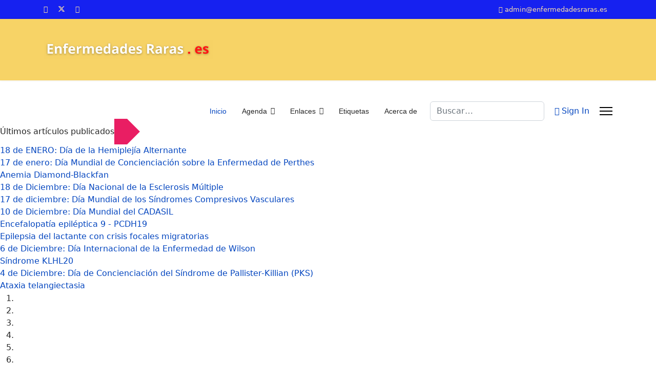

--- FILE ---
content_type: text/html; charset=utf-8
request_url: https://enfermedadesraras.es/index.php/?sc=3&op=2&nt=5941&iccaldate=2018-09-1
body_size: 24844
content:

<!doctype html>
<html lang="es-es" dir="ltr">
	<head>
		
		<meta name="viewport" content="width=device-width, initial-scale=1, shrink-to-fit=no">
		<meta charset="utf-8">
	<meta name="robots" content="index, follow">
	<meta name="generator" content="Joomla! - Open Source Content Management">
	<title>Inicio</title>
	<link href="/images/EERRes-logo.png" rel="icon" type="image/png">
	<link href="https://enfermedadesraras.es/component/finder/search?format=opensearch&amp;Itemid=101" rel="search" title="OpenSearch EnfermedadesRaras.Es" type="application/opensearchdescription+xml">
<link href="/media/vendor/awesomplete/css/awesomplete.css?1.1.7" rel="stylesheet">
	<link href="/media/vendor/joomla-custom-elements/css/joomla-alert.min.css?0.4.1" rel="stylesheet">
	<link href="/components/com_sppagebuilder/assets/css/font-awesome-6.min.css?13bea3cde590997c1094f9bba14d719a" rel="stylesheet">
	<link href="/components/com_sppagebuilder/assets/css/font-awesome-v4-shims.css?13bea3cde590997c1094f9bba14d719a" rel="stylesheet">
	<link href="/components/com_sppagebuilder/assets/css/animate.min.css?13bea3cde590997c1094f9bba14d719a" rel="stylesheet">
	<link href="/components/com_sppagebuilder/assets/css/sppagebuilder.css?13bea3cde590997c1094f9bba14d719a" rel="stylesheet">
	<link href="/components/com_sppagebuilder/assets/css/dynamic-content.css?13bea3cde590997c1094f9bba14d719a" rel="stylesheet">
	<link href="/components/com_sppagebuilder/assets/css/jquery.bxslider.min.css" rel="stylesheet">
	<link href="/components/com_sppagebuilder/assets/css/slick.css" rel="stylesheet">
	<link href="/components/com_sppagebuilder/assets/css/slick-theme.css" rel="stylesheet">
	<link href="/media/com_icagenda/icicons/style.css?c4e8b6" rel="stylesheet">
	<link href="/templates/shaper_helixultimate/css/bootstrap.min.css" rel="stylesheet">
	<link href="/plugins/system/helixultimate/assets/css/chosen.css" rel="stylesheet">
	<link href="/plugins/system/helixultimate/assets/css/system-j4.min.css" rel="stylesheet">
	<link href="/media/system/css/joomla-fontawesome.min.css?c4e8b6" rel="stylesheet">
	<link href="/templates/shaper_helixultimate/css/template.css" rel="stylesheet">
	<link href="/templates/shaper_helixultimate/css/presets/default.css" rel="stylesheet">
	<link href="/components/com_icagenda/themes/packs/default/css/default_module.css" rel="stylesheet">
	<link href="/components/com_sppagebuilder/assets/css/color-switcher.css?13bea3cde590997c1094f9bba14d719a" rel="stylesheet">
	<style>@media(min-width: 1400px) {.sppb-row-container { max-width: 1320px; }}</style>
	<style>.sp-page-builder .page-content #section-id-1747956873901{box-shadow:0 0 0 0 #FFFFFF;}.sp-page-builder .page-content #section-id-1747956873901{padding-top:75px;padding-right:0px;padding-bottom:0px;padding-left:0px;margin-top:0px;margin-right:0px;margin-bottom:0px;margin-left:0px;}#column-wrap-id-1747956873900{max-width:100%;flex-basis:100%;}@media (max-width:1199.98px) {#column-wrap-id-1747956873900{max-width:100%;flex-basis:100%;}}@media (max-width:991.98px) {#column-wrap-id-1747956873900{max-width:100%;flex-basis:100%;}}@media (max-width:767.98px) {#column-wrap-id-1747956873900{max-width:100%;flex-basis:100%;}}@media (max-width:575.98px) {#column-wrap-id-1747956873900{max-width:100%;flex-basis:100%;}}#sppb-addon-1747956909318{box-shadow:0 0 0 0 #FFFFFF;}#sppb-addon-1747956909318 .sppb-articles-carousel-content{border-style:solid;border-width:0px;}#sppb-addon-1747956909318 .sppb-articles-scroller-date-left-date-container{border-style:solid; border-left:0;border-width:0px;}#sppb-addon-1747956909318 .sppb-articles-ticker{border-style:solid; border-left:0;border-width:0px;border-top-right-radius:0px;border-bottom-right-radius:0px;}#sppb-addon-1747956909318 .sppb-articles-ticker-heading{border-top-left-radius:0px;border-bottom-left-radius:0px;}#sppb-addon-1747956909318 .sppb-articles-scroller-content a{padding-bottom:1px;}#sppb-addon-1747956909318 .sppb-addon-articles-carousel .slick-slide{padding:0 15px;}#sppb-addon-1747956909318 .sppb-addon-articles-carousel .slick-list{margin:0 -15px;}.sp-page-builder .page-content #section-id-1747955835240{box-shadow:0 0 0 0 #FFFFFF;}.sp-page-builder .page-content #section-id-1747955835240{padding-top:1px;padding-right:0px;padding-bottom:12px;padding-left:0px;margin-top:0px;margin-right:0px;margin-bottom:0px;margin-left:0px;}#column-wrap-id-1747955835239{max-width:100%;flex-basis:100%;}@media (max-width:1199.98px) {#column-wrap-id-1747955835239{max-width:100%;flex-basis:100%;}}@media (max-width:991.98px) {#column-wrap-id-1747955835239{max-width:100%;flex-basis:100%;}}@media (max-width:767.98px) {#column-wrap-id-1747955835239{max-width:100%;flex-basis:100%;}}@media (max-width:575.98px) {#column-wrap-id-1747955835239{max-width:100%;flex-basis:100%;}}#sppb-addon-1747955860160 #btn-17479558601600.sppb-btn-custom{padding:8px 22px 10px 22px;}#sppb-addon-1747955860160 #btn-17479558601600.sppb-btn-custom{background-color:#3366FF;color:#FFFFFF;}#sppb-addon-1747955860160 #btn-17479558601600.sppb-btn-custom:hover{background-color:#0037DD;color:#FFFFFF;}#sppb-addon-1747955860160 #btn-17479558601601.sppb-btn-custom{padding:8px 22px 10px 22px;}#sppb-addon-1747955860160 #btn-17479558601601.sppb-btn-custom{background-color:#3366FF;color:#FFFFFF;}#sppb-addon-1747955860160 #btn-17479558601601.sppb-btn-custom:hover{background-color:#0037DD;color:#FFFFFF;}#sppb-addon-1747955860160 #btn-17479558601602.sppb-btn-custom{padding:8px 22px 10px 22px;}#sppb-addon-1747955860160 #btn-17479558601602.sppb-btn-custom{background-color:#3366FF;color:#FFFFFF;}#sppb-addon-1747955860160 #btn-17479558601602.sppb-btn-custom:hover{background-color:#0037DD;color:#FFFFFF;}#sppb-addon-1747955860160 #btn-17479558601603.sppb-btn-custom{padding:8px 22px 10px 22px;}#sppb-addon-1747955860160 #btn-17479558601603.sppb-btn-custom{background-color:#3366FF;color:#FFFFFF;}#sppb-addon-1747955860160 #btn-17479558601603.sppb-btn-custom:hover{background-color:#0037DD;color:#FFFFFF;}#sppb-addon-1747955860160 #addon-title-1747955860160-3{padding-top:200;padding-right:0px;padding-bottom:0px;padding-left:0px;}#sppb-addon-1747955860160 #btn-17479558601604.sppb-btn-custom{padding:8px 22px 10px 22px;}#sppb-addon-1747955860160 #btn-17479558601604.sppb-btn-custom{background-color:#3366FF;color:#FFFFFF;}#sppb-addon-1747955860160 #btn-17479558601604.sppb-btn-custom:hover{background-color:#0037DD;color:#FFFFFF;}#sppb-addon-1747955860160 #addon-title-1747955860160-4{margin-top:0px;margin-right:0px;margin-bottom:0px;margin-left:0px;padding-top:0px;padding-right:0px;padding-bottom:0px;padding-left:0px;}#sppb-addon-1747955860160 #addon-content-1747955860160-4{margin-top:0px;margin-right:0px;margin-bottom:0px;margin-left:0px;padding-top:20px;padding-right:0px;padding-bottom:30px;padding-left:0px;}#sppb-addon-1747955860160 #btn-17479558601605.sppb-btn-custom{padding:8px 22px 10px 22px;}#sppb-addon-1747955860160 #btn-17479558601605.sppb-btn-custom{background-color:#3366FF;color:#FFFFFF;}#sppb-addon-1747955860160 #btn-17479558601605.sppb-btn-custom:hover{background-color:#0037DD;color:#FFFFFF;}#sppb-addon-1747955860160 .sppb-carousel-inner > .sppb-item{transition-duration:600ms;}#sppb-addon-1747955860160 .sppb-carousel-text{text-align:center;}.sp-page-builder .page-content #section-id-1747956873915{box-shadow:0 0 0 0 #FFFFFF;}.sp-page-builder .page-content #section-id-1747956873915{padding-top:0px;padding-right:0px;padding-bottom:75px;padding-left:0px;margin-top:0px;margin-right:0px;margin-bottom:0px;margin-left:0px;}#column-wrap-id-1747956873914{max-width:100%;flex-basis:100%;}@media (max-width:1199.98px) {#column-wrap-id-1747956873914{max-width:100%;flex-basis:100%;}}@media (max-width:991.98px) {#column-wrap-id-1747956873914{max-width:100%;flex-basis:100%;}}@media (max-width:767.98px) {#column-wrap-id-1747956873914{max-width:100%;flex-basis:100%;}}@media (max-width:575.98px) {#column-wrap-id-1747956873914{max-width:100%;flex-basis:100%;}}#sppb-addon-1747957319681{box-shadow:0 0 0 0 #FFFFFF;}#sppb-addon-1747957319681 #btn-1747957319681.sppb-btn-custom{background-color:#3366FF;color:#FFFFFF;}#sppb-addon-1747957319681 #btn-1747957319681.sppb-btn-custom:hover{background-color:#0037DD;color:#FFFFFF;}#sppb-addon-1747957319681 .sppb-addon-articles .sppb-article-info-wrap h3 a{color:#ec430f;}#sppb-addon-1747957319681 .sppb-addon-articles .sppb-article-info-wrap h3 a:hover{color:#044CD0;}#sppb-addon-1747957319681 .sppb-addon-articles .sppb-article-info-wrap .sppb-article-introtext{color:#252525;}#sppb-addon-1747957319681 .sppb-addon-articles .sppb-article-info-wrap .sppb-article-meta .sppb-meta-author{color:#888;}#sppb-addon-1747957319681 .sppb-addon-articles .sppb-article-info-wrap .sppb-article-meta .sppb-meta-category a{color:#ec430f;}#sppb-addon-1747957319681 .sppb-addon-articles .sppb-article-info-wrap .sppb-article-meta .sppb-meta-category a:hover{color:#044CD0;}#sppb-addon-1747957319681 .sppb-addon-articles .sppb-article-info-wrap .sppb-article-meta .sppb-meta-date-unmodified{color:#888;}#sppb-addon-1747957319681 .sppb-addon-articles .sppb-article-info-wrap .sppb-readmore{color:#ec430f;}#sppb-addon-1747957319681 .sppb-addon-articles .sppb-article-info-wrap .sppb-readmore:hover{color:#044CD0;}#sppb-addon-1747957319681 .sppb-addon-articles .sppb-article-info-wrap .sppb-article-meta .tags li a{border-radius:0px;}#sppb-addon-1747957319681 .sppb-addon-articles .sppb-article-info-wrap .sppb-article-meta .tags li a{color:#ec430f;background-color:rgba(236, 67, 15, 0.1);}#sppb-addon-1747957319681 .sppb-addon-articles .sppb-article-info-wrap .sppb-article-meta .tags li a:hover{color:#fff;background-color:#044CD0;}#sppb-addon-1747957319681 .sppb-addon-articles .sppb-addon-article-layout-side-content,#sppb-addon-1747957319681 .sppb-addon-articles .sppb-addon-article-layout-masonry-row{column-gap:15px;}#sppb-addon-1747957319681 .sppb-addon-articles .sppb-addon-article-layout-side-wrapper{margin-bottom:15px;}#sppb-addon-1747957319681 .sppb-addon-articles .sppb-addon-article-layout-masonry-content{margin-bottom:15px;}#sppb-addon-1747957319681 .sppb-addon-articles .sppb-addon-article-layout-editorial-row,#sppb-addon-1747957319681 .sppb-addon-articles .sppb-addon-article-layout-magazine-row{gap:15px;}.sp-page-builder .page-content #section-id-1750206023010{box-shadow:0 0 0 0 #FFFFFF;}.sp-page-builder .page-content #section-id-1750206023010{padding-top:75px;padding-right:0px;padding-bottom:75px;padding-left:0px;margin-top:0px;margin-right:0px;margin-bottom:0px;margin-left:0px;}#column-wrap-id-1750206023009{max-width:100%;flex-basis:100%;}@media (max-width:1199.98px) {#column-wrap-id-1750206023009{max-width:100%;flex-basis:100%;}}@media (max-width:991.98px) {#column-wrap-id-1750206023009{max-width:100%;flex-basis:100%;}}@media (max-width:767.98px) {#column-wrap-id-1750206023009{max-width:100%;flex-basis:100%;}}@media (max-width:575.98px) {#column-wrap-id-1750206023009{max-width:100%;flex-basis:100%;}}#sppb-addon-1750206108483{color:rgba(0, 0, 0, 0.98);}#sppb-addon-1750206108483 a {color:var(--sppb-topbar-bg-color);}#sppb-addon-1750206108483 a:hover,#sppb-addon-1750206108483 a:focus,#sppb-addon-1750206108483 a:active {color:#ff0d09;}#sppb-addon-1750206108483 .sppb-addon-title{margin-top:1px;margin-bottom:3px;color:#0824f5;}#sppb-addon-1750206108483 .sppb-addon-title{font-family:Arial;font-size:14px;}</style>
	<style>.sp-megamenu-parent > li > a, .sp-megamenu-parent > li > span, .sp-megamenu-parent .sp-dropdown li.sp-menu-item > a{font-family: 'Arial', sans-serif;text-decoration: none;}
</style>
	<style>.menu.nav-pills > li > a, .menu.nav-pills > li > span, .menu.nav-pills .sp-dropdown li.sp-menu-item > a{font-family: 'Arial', sans-serif;text-decoration: none;}
</style>
	<style>.logo-image {height:36px;}.logo-image-phone {height:36px;}</style>
	<style>@media(max-width: 992px) {.logo-image {height: 36px;}.logo-image-phone {height: 36px;}}</style>
	<style>@media(max-width: 576px) {.logo-image {height: 36px;}.logo-image-phone {height: 36px;}}</style>
	<style>
@media screen and (min-width:1201px){


}

@media screen and (min-width:769px) and (max-width:1200px){


}

@media screen and (min-width:481px) and (max-width:768px){


}

@media screen and (max-width:480px){



	#ictip a.close {
		padding-right:15px;
	}

}
</style>
	<style>:root {--sppb-topbar-bg-color: #1621f0; --sppb-topbar-text-color: #fcdfa6; --sppb-header-bg-color: #f7d366; --sppb-logo-text-color: #2619e3; --sppb-menu-text-color: #252525; --sppb-menu-text-hover-color: #0345bf; --sppb-menu-text-active-color: #0345bf; --sppb-menu-dropdown-bg-color: #ffffff; --sppb-menu-dropdown-text-color: #252525; --sppb-menu-dropdown-text-hover-color: #0345bf; --sppb-menu-dropdown-text-active-color: #0345bf; --sppb-offcanvas-menu-icon-color: #000000; --sppb-offcanvas-menu-bg-color: #ffffff; --sppb-offcanvas-menu-items-and-items-color: #252525; --sppb-offcanvas-menu-active-menu-item-color: #0345bf; --sppb-text-color: #252525; --sppb-bg-color: #ffffff; --sppb-link-color: #0345bf; --sppb-link-hover-color: #044cd0; --sppb-footer-bg-color: #ffbf00; --sppb-footer-text-color: #ffffff; --sppb-footer-link-color: #1914a8; --sppb-footer-link-hover-color: #f21dcb}</style>
<script type="application/json" class="joomla-script-options new">{"data":{"breakpoints":{"tablet":991,"mobile":480},"header":{"stickyOffset":"100"}},"joomla.jtext":{"MOD_FINDER_SEARCH_VALUE":"Buscar&hellip;","COM_FINDER_SEARCH_FORM_LIST_LABEL":"Search Results","JLIB_JS_AJAX_ERROR_OTHER":"Se ha producido un aborto en la conexión mientras se recuperaban datos de JSON: Código de estado HTTP %s.","JLIB_JS_AJAX_ERROR_PARSE":"Se ha producido un error de análisis mientras se procesaban los siguientes datos de JSON:<br><code style=\"color:inherit;white-space:pre-wrap;padding:0;margin:0;border:0;background:inherit;\">%s<\/code>","ERROR":"Error","MESSAGE":"Mensaje","NOTICE":"Aviso","WARNING":"Advertencia","JCLOSE":"Cerrar","JOK":"OK","JOPEN":"Abrir"},"finder-search":{"url":"\/component\/finder\/?task=suggestions.suggest&format=json&tmpl=component&Itemid=101"},"system.paths":{"root":"","rootFull":"https:\/\/enfermedadesraras.es\/","base":"","baseFull":"https:\/\/enfermedadesraras.es\/"},"csrf.token":"58cabd971ba5b9b927037fbf03d5e65c"}</script>
	<script src="/media/system/js/core.min.js?a3d8f8"></script>
	<script src="/media/vendor/jquery/js/jquery.min.js?3.7.1"></script>
	<script src="/media/vendor/jquery/js/jquery-noconflict.min.js?3.7.1"></script>
	<script src="/media/vendor/bootstrap/js/alert.min.js?5.3.8" type="module"></script>
	<script src="/media/vendor/bootstrap/js/button.min.js?5.3.8" type="module"></script>
	<script src="/media/vendor/bootstrap/js/carousel.min.js?5.3.8" type="module"></script>
	<script src="/media/vendor/bootstrap/js/collapse.min.js?5.3.8" type="module"></script>
	<script src="/media/vendor/bootstrap/js/dropdown.min.js?5.3.8" type="module"></script>
	<script src="/media/vendor/bootstrap/js/modal.min.js?5.3.8" type="module"></script>
	<script src="/media/vendor/bootstrap/js/offcanvas.min.js?5.3.8" type="module"></script>
	<script src="/media/vendor/bootstrap/js/popover.min.js?5.3.8" type="module"></script>
	<script src="/media/vendor/bootstrap/js/scrollspy.min.js?5.3.8" type="module"></script>
	<script src="/media/vendor/bootstrap/js/tab.min.js?5.3.8" type="module"></script>
	<script src="/media/vendor/bootstrap/js/toast.min.js?5.3.8" type="module"></script>
	<script src="/media/system/js/showon.min.js?e51227" type="module"></script>
	<script src="/media/vendor/awesomplete/js/awesomplete.min.js?1.1.7" defer></script>
	<script src="/media/com_finder/js/finder.min.js?755761" type="module"></script>
	<script src="/media/mod_menu/js/menu.min.js?c4e8b6" type="module"></script>
	<script src="/media/system/js/messages.min.js?9a4811" type="module"></script>
	<script src="https://www.googletagmanager.com/gtag/js?id=G-PCBGNWM64P" async></script>
	<script src="/components/com_sppagebuilder/assets/js/common.js"></script>
	<script src="/components/com_sppagebuilder/assets/js/dynamic-content.js?13bea3cde590997c1094f9bba14d719a"></script>
	<script src="/components/com_sppagebuilder/assets/js/jquery.parallax.js?13bea3cde590997c1094f9bba14d719a"></script>
	<script src="/components/com_sppagebuilder/assets/js/sppagebuilder.js?13bea3cde590997c1094f9bba14d719a" defer></script>
	<script src="/components/com_sppagebuilder/assets/js/jquery.bxslider.min.js" defer></script>
	<script src="/components/com_sppagebuilder/assets/js/slick.js" defer></script>
	<script src="/plugins/system/helixultimate/assets/js/chosen.jquery.js"></script>
	<script src="/templates/shaper_helixultimate/js/main.js"></script>
	<script src="/modules/mod_iccalendar/js/jQuery.highlightToday.min.js?c4e8b6"></script>
	<script src="/components/com_sppagebuilder/assets/js/color-switcher.js?13bea3cde590997c1094f9bba14d719a"></script>
	<script>
				jQuery(function(){
					"use strict";
					jQuery("#sppb-addon-1747956909318 .sppb-articles-ticker-content").bxSlider({
						minSlides: 1,
						maxSlides: 1,
						mode: "vertical",
						speed: 500,
						pager: false,
						prevText: "<i aria-hidden='true' class='fa fa-angle-left'></i>",
						nextText: "<i aria-hidden='true' class='fa fa-angle-right'></i>",
						nextSelector: "#sppb-addon-1747956909318 .sppb-articles-ticker-right-control",
						prevSelector: "#sppb-addon-1747956909318 .sppb-articles-ticker-left-control",
						auto: true,
						adaptiveHeight:true,
						autoHover: true,
						touchEnabled:false,
						autoStart:true,
						 onSliderLoad: function() {
										jQuery("#sppb-addon-1747956909318 .sppb-articles-ticker-left-control a.bx-prev").attr({
											"aria-label": "Previous Slide",
											"role": "button",
											"href": "#"
										});
										jQuery("#sppb-addon-1747956909318 .sppb-articles-ticker-right-control a.bx-next").attr({
											"aria-label": "Next Slide",
											"role": "button",
											"href": "#"
										});
                					  }
					});
				});
			</script>
	<script>template="shaper_helixultimate";</script>
	<script>
				document.addEventListener("DOMContentLoaded", () =>{
					window.htmlAddContent = window?.htmlAddContent || "";
					if (window.htmlAddContent) {
        				document.body.insertAdjacentHTML("beforeend", window.htmlAddContent);
					}
				});
			</script>
	<script>
		jQuery(document).ready(function(){
			jQuery("#mod_iccalendar_130").highlightToday("show_today");
		});
	</script>
	<script>
			const initColorMode = () => {
				const colorVariableData = [];
				const sppbColorVariablePrefix = "--sppb";
				let activeColorMode = localStorage.getItem("sppbActiveColorMode") || "";
				activeColorMode = "";
				const modes = [];

				if(!modes?.includes(activeColorMode)) {
					activeColorMode = "";
					localStorage.setItem("sppbActiveColorMode", activeColorMode);
				}

				document?.body?.setAttribute("data-sppb-color-mode", activeColorMode);

				if (!localStorage.getItem("sppbActiveColorMode")) {
					localStorage.setItem("sppbActiveColorMode", activeColorMode);
				}

				if (window.sppbColorVariables) {
					const colorVariables = typeof(window.sppbColorVariables) === "string" ? JSON.parse(window.sppbColorVariables) : window.sppbColorVariables;

					for (const colorVariable of colorVariables) {
						const { path, value } = colorVariable;
						const variable = String(path[0]).trim().toLowerCase().replaceAll(" ", "-");
						const mode = path[1];
						const variableName = `${sppbColorVariablePrefix}-${variable}`;

						if (activeColorMode === mode) {
							colorVariableData.push(`${variableName}: ${value}`);
						}
					}

					document.documentElement.style.cssText += colorVariableData.join(";");
				}
			};

			window.sppbColorVariables = [];
			
			initColorMode();

			document.addEventListener("DOMContentLoaded", initColorMode);
		</script>
	<script>window.dataLayer = window.dataLayer || [];function gtag(){dataLayer.push(arguments);}gtag('js',new Date());gtag('config','G-PCBGNWM64P');</script>
	<meta property="article:author" content="eerr.es"/>
	<meta property="article:published_time" content="2025-05-22 20:49:15"/>
	<meta property="article:modified_time" content="2025-11-06 08:42:03"/>
	<meta property="og:locale" content="es-ES" />
	<meta property="og:title" content="Inicio" />
	<meta property="og:type" content="website" />
	<meta property="og:url" content="https://enfermedadesraras.es/index.php/?sc=3&op=2&nt=5941&iccaldate=2018-09-1" />
	<meta property="og:site_name" content="EnfermedadesRaras.Es" />
	<meta property="og:image" content="https://enfermedadesraras.es/" />
	<meta property="og:image:width" content="1200" />
	<meta property="og:image:height" content="630" />
	<meta property="og:image:alt" content="" />
	<meta name="twitter:card" content="summary" />
	<meta name="twitter:title" content="Inicio" />
	<meta name="twitter:site" content="@EnfermedadesRaras.Es" />
	<meta name="twitter:image" content="https://enfermedadesraras.es/" />
			</head>
	<body class="site helix-ultimate hu com_sppagebuilder com-sppagebuilder view-page layout-default task-none itemid-101 es-es ltr sticky-header layout-fluid offcanvas-init offcanvs-position-right">

		
		
		<div class="body-wrapper">
			<div class="body-innerwrapper">
				
	<div class="sticky-header-placeholder"></div>

<div id="sp-top-bar">
	<div class="container">
		<div class="container-inner">
			<div class="row">
				<div id="sp-top1" class="col-lg-6">
					<div class="sp-column text-center text-lg-start">
													<ul class="social-icons"><li class="social-icon-facebook"><a target="_blank" rel="noopener noreferrer" href="https://www.facebook.com/EnfermedadesRarasEs" aria-label="Facebook"><span class="fab fa-facebook" aria-hidden="true"></span></a></li><li class="social-icon-twitter"><a target="_blank" rel="noopener noreferrer" href="https://twitter.com/eerr_es" aria-label="Twitter"><svg xmlns="http://www.w3.org/2000/svg" viewBox="0 0 512 512" fill="currentColor" style="width: 13.56px;position: relative;top: -1.5px;"><path d="M389.2 48h70.6L305.6 224.2 487 464H345L233.7 318.6 106.5 464H35.8L200.7 275.5 26.8 48H172.4L272.9 180.9 389.2 48zM364.4 421.8h39.1L151.1 88h-42L364.4 421.8z"/></svg></a></li><li class="social-icon-instagram"><a target="_blank" rel="noopener noreferrer" href="https://www.instagram.com/ee_rr_es/" aria-label="Instagram"><span class="fab fa-instagram" aria-hidden="true"></span></a></li></ul>						
												
					</div>
				</div>

				<div id="sp-top2" class="col-lg-6">
					<div class="sp-column text-center text-lg-end">
						
													<ul class="sp-contact-info"><li class="sp-contact-email"><span class="far fa-envelope" aria-hidden="true"></span> <a href="mailto:admin@enfermedadesraras.es">admin@enfermedadesraras.es</a></li></ul>												
					</div>
				</div>
			</div>
		</div>
	</div>
</div>

<header id="sp-header">
	<div class="container">
		<div class="container-inner">
			<div class="row align-items-center">

				<!-- Left toggler if left/offcanvas -->
				
				<!-- Logo -->
				<div id="sp-logo" class="col-auto">
					<div class="sp-column">
						<div class="logo"><a href="/">
				<img class='logo-image '
					srcset='https://enfermedadesraras.es/images/logo-eerres.png 1x'
					src='https://enfermedadesraras.es/images/logo-eerres.png'
					height='36'
					alt='EnfermedadesRaras.Es'
				/>
				</a></div>						
					</div>
				</div>

				<!-- Menu -->
				<div id="sp-menu" class="col-auto flex-auto">
					<div class="sp-column d-flex justify-content-end align-items-center">
						<nav class="sp-megamenu-wrapper d-flex" role="navigation" aria-label="navigation"><ul class="sp-megamenu-parent menu-animation-fade-up d-none d-lg-block"><li class="sp-menu-item current-item active"><a aria-current="page"  href="/"  >Inicio</a></li><li class="sp-menu-item sp-has-child"><a   href="/agenda"  >Agenda</a><div class="sp-dropdown sp-dropdown-main sp-menu-right" style="width: 240px;"><div class="sp-dropdown-inner"><ul class="sp-dropdown-items"><li class="sp-menu-item"><a   href="/agenda/calendario"  >Calendario</a></li><li class="sp-menu-item sp-has-child"><a   href="/agenda/retos"  >RETOS</a><div class="sp-dropdown sp-dropdown-sub sp-menu-right" style="width: 240px;"><div class="sp-dropdown-inner"><ul class="sp-dropdown-items"><li class="sp-menu-item"><a   href="/agenda/retos/doble-reto-uniendo-caminos-a-contracorriente-por-aefat-2a-fase"  >Doble reto: Uniendo caminos a contracorriente por AEFAT - 2ª Fase</a></li><li class="sp-menu-item"><a   href="/agenda/retos/doble-reto-uniendo-caminos-a-contracorriente-por-aefat-primer-reto"  >Doble reto: Uniendo caminos a contracorriente por Aefat (primer reto)</a></li></ul></div></div></li></ul></div></div></li><li class="sp-menu-item sp-has-child"><a  rel="noopener noreferrer" href="/enlaces" target="_blank"  >Enlaces</a><div class="sp-dropdown sp-dropdown-main sp-menu-right" style="width: 240px;"><div class="sp-dropdown-inner"><ul class="sp-dropdown-items"><li class="sp-menu-item"><a  rel="noopener noreferrer" href="https://www.facebook.com/recicausa" target="_blank"  >Recicausa</a></li></ul></div></div></li><li class="sp-menu-item"><a   href="/etiquetas"  >Etiquetas</a></li><li class="sp-menu-item"><a   href="/acerca-de"  >Acerca de</a></li></ul></nav>						

						<!-- Related Modules -->
						<div class="d-none d-lg-flex header-modules align-items-center">
															<div class="sp-module "><div class="sp-module-content">
<search>
    <form class="mod-finder js-finder-searchform form-search" action="/component/finder/search?Itemid=101" method="get" aria-label="search">
        <label for="mod-finder-searchword-header" class="visually-hidden finder">Buscar</label><input type="text" name="q" id="mod-finder-searchword-header" class="js-finder-search-query form-control" value="" placeholder="Buscar&hellip;">
                        <input type="hidden" name="Itemid" value="101">    </form>
</search>
</div></div>							
															<div class="sp-module">
<a class="sp-sign-in" href="/component/users/login?Itemid=101" ><span class="far fa-user me-1" aria-hidden="true"></span><span class="signin-text d-none d-lg-inline-block">Sign In</span></a>
</div>													</div>

						<!-- Right toggler  -->
													
  <a id="offcanvas-toggler"
     class="offcanvas-toggler-secondary offcanvas-toggler-right d-flex align-items-center"
     href="#"
     aria-label="Menu"
     title="Menu">
     <div class="burger-icon"><span></span><span></span><span></span></div>
  </a>											</div>
				</div>
			</div>
		</div>
	</div>
</header>
				<main id="sp-main">
					
<section id="sp-section-1" >

				
	
<div class="row">
	<div id="sp-title" class="col-lg-12 "><div class="sp-column "></div></div></div>
				
	</section>

<section id="sp-section-2" >

				
	
<div class="row">
	
<div id="sp-component" class="col-lg-12 ">
	<div class="sp-column ">
		<div id="system-message-container" aria-live="polite"></div>


		
		<div id="sp-page-builder" class="sp-page-builder  page-4 " x-data="easystoreProductList">

	
	

	
	<div class="page-content builder-container" x-data="easystoreProductDetails">

				<section id="section-id-1747956873901" class="sppb-section" ><div class="sppb-row-container"><div class="sppb-row"><div class="sppb-row-column   sppb-order-lg-1" id="column-wrap-id-1747956873900"><div id="column-id-1747956873900" class="sppb-column " ><div class="sppb-column-addons"><div id="sppb-addon-wrapper-1747956909318" class="sppb-addon-wrapper  addon-root-articles-scroller"><div id="sppb-addon-1747956909318" class="clearfix  "     ><div class="sppb-addon sppb-addon-articles-ticker "><div class="sppb-addon-content"><div class="sppb-articles-ticker-wrap" data-speed="500"><div class="sppb-articles-ticker-heading">Últimos artículos publicados<svg class="sppb-articles-ticker-shape-arrow" width="50" height="100%" viewBox="0 0 50 50" xmlns="http://www.w3.org/2000/svg" preserveAspectRatio="none" shape-rendering="geometricPrecision"><path d="M0 0h25l25 25-25 25H0z" fill="#E91E63"/></svg></div><div class="sppb-articles-ticker"><div class="sppb-articles-ticker-content"><div role="article" class="sppb-articles-ticker-text shape-enabled-need-extra-padding"><a href="/component/content/article/81-18-de-enero-dia-de-la-hemiplejia-alternante?catid=19&amp;Itemid=101">18 de ENERO: Día de la Hemiplejía Alternante</a></div><div role="article" class="sppb-articles-ticker-text shape-enabled-need-extra-padding"><a href="/component/content/article/212-17-de-enero-dia-mundial-de-concienciacion-sobre-la-enfermedad-de-perthes?catid=19&amp;Itemid=101">17 de enero: Día Mundial de Concienciación sobre la Enfermedad de Perthes</a></div><div role="article" class="sppb-articles-ticker-text shape-enabled-need-extra-padding"><a href="/component/content/article/213-anemia-diamond-blackfan?catid=20&amp;Itemid=101">Anemia Diamond-Blackfan</a></div><div role="article" class="sppb-articles-ticker-text shape-enabled-need-extra-padding"><a href="/component/content/article/27-18-de-diciembre-dia-nacional-de-la-esclerosis-multiple?catid=19&amp;Itemid=101">18 de Diciembre: Día Nacional de la Esclerosis Múltiple</a></div><div role="article" class="sppb-articles-ticker-text shape-enabled-need-extra-padding"><a href="/component/content/article/210-17-de-diciembre-dia-mundial-de-los-sindromes-compresivos-vasculares?catid=19&amp;Itemid=101">17 de diciembre: Día Mundial de los Síndromes Compresivos Vasculares</a></div><div role="article" class="sppb-articles-ticker-text shape-enabled-need-extra-padding"><a href="/component/content/article/209-10-de-diciembre-dia-mundial-del-cadasil?catid=19&amp;Itemid=101">10 de Diciembre: Día Mundial del CADASIL</a></div><div role="article" class="sppb-articles-ticker-text shape-enabled-need-extra-padding"><a href="/component/content/article/207-encefalopatia-epileptica-9-pcdh19?catid=20&amp;Itemid=101">Encefalopatía epiléptica 9 - PCDH19</a></div><div role="article" class="sppb-articles-ticker-text shape-enabled-need-extra-padding"><a href="/component/content/article/206-epilepsia-del-lactante-con-crisis-focales-migratorias?catid=20&amp;Itemid=101">Epilepsia del lactante con crisis focales migratorias</a></div><div role="article" class="sppb-articles-ticker-text shape-enabled-need-extra-padding"><a href="/component/content/article/202-6-de-diciembre-dia-internacional-de-la-enfermedad-de-wilson?catid=19&amp;Itemid=101">6 de Diciembre: Día Internacional de la Enfermedad de Wilson</a></div><div role="article" class="sppb-articles-ticker-text shape-enabled-need-extra-padding"><a href="/component/content/article/205-sindrome-klhl20?catid=20&amp;Itemid=101">Síndrome KLHL20</a></div><div role="article" class="sppb-articles-ticker-text shape-enabled-need-extra-padding"><a href="/component/content/article/201-4-de-diciembre-dia-de-concienciacion-del-sindrome-de-pallister-killian-pks?catid=19&amp;Itemid=101">4 de Diciembre: Día de Concienciación del Síndrome de Pallister-Killian (PKS)</a></div><div role="article" class="sppb-articles-ticker-text shape-enabled-need-extra-padding"><a href="/component/content/article/203-ataxia-telangiectasia?catid=20&amp;Itemid=101">Ataxia telangiectasia</a></div></div><div class="sppb-articles-ticker-controller" role="navigation" aria-label="Navigation Scroller"><span class="sppb-articles-ticker-left-control"></span><span class="sppb-articles-ticker-right-control"></span></div></div></div></div></div></div></div></div></div></div></div></div></section><section id="section-id-1747955835240" class="sppb-section" ><div class="sppb-row-container"><div class="sppb-row"><div class="sppb-row-column  " id="column-wrap-id-1747955835239"><div id="column-id-1747955835239" class="sppb-column " ><div class="sppb-column-addons"><div id="sppb-addon-wrapper-1747955860160" class="sppb-addon-wrapper  addon-root-carousel"><div id="sppb-addon-1747955860160" class="clearfix  "     ><div id="sppb-carousel-1747955860160" data-interval="5000" class="sppb-carousel sppb-slide" data-sppb-ride="sppb-carousel"><ol class="sppb-carousel-indicators"><li data-sppb-target="#sppb-carousel-1747955860160"  class="active"  data-sppb-slide-to="0"></li>
<li data-sppb-target="#sppb-carousel-1747955860160"   data-sppb-slide-to="1"></li>
<li data-sppb-target="#sppb-carousel-1747955860160"   data-sppb-slide-to="2"></li>
<li data-sppb-target="#sppb-carousel-1747955860160"   data-sppb-slide-to="3"></li>
<li data-sppb-target="#sppb-carousel-1747955860160"   data-sppb-slide-to="4"></li>
<li data-sppb-target="#sppb-carousel-1747955860160"   data-sppb-slide-to="5"></li>
</ol><div class="sppb-carousel-inner"><div class="sppb-item sppb-item-17479558601600  active"><div class="sppb-carousel-item-inner"><div class="sppb-carousel-caption"><div class="sppb-carousel-text"><h2 id="addon-title-1747955860160-0">💔 Necesitamos ayuda. Toda la ayuda posible.</h2><div id="addon-content-1747955860160-0" class="sppb-carousel-content"><p style="text-align: center;"><img src="/images/2025/11/06/robercontraalexander.png" alt="robercontraalexander" width="599" height="600" style="display: block; margin: 10px auto;" /><span style="color: #000000; font-family: -apple-system,;" system-ui="" sans-serif="" font-size:14px="" font-style:normal="" font-variant-ligatures:normal="" font-variant-caps:normal="" font-weight:400="" letter-spacing:normal="" text-align:start="" text-indent:0px="" text-transform:none="" word-spacing:0px="" white-space:normal="" background-color:rgb="" text-decoration-thickness:initial="" text-decoration-style:initial="" text-decoration-color:initial=""><strong>Rober y otros niños en España</strong> luchan contra una enfermedad rara y devastadora: la <strong>leucodistrofia de Alexander</strong>.</span><br /><span style="color: #000000; font-family: -apple-system,;" system-ui="" sans-serif="" font-size:14px="" font-style:normal="" font-variant-ligatures:normal="" font-variant-caps:normal="" font-weight:400="" letter-spacing:normal="" text-align:start="" text-indent:0px="" text-transform:none="" word-spacing:0px="" white-space:normal="" background-color:rgb="" text-decoration-thickness:initial="" text-decoration-style:initial="" text-decoration-color:initial="">Existe un <strong>medicamento</strong> desarrollado por Ionis Pharmaceuticals, llamado <strong>ION-373</strong> (Zilganersen), que podría cambiar su destino.</span><br /><span style="color: #000000; font-family: -apple-system,;" system-ui="" sans-serif="" font-size:14px="" font-style:normal="" font-variant-ligatures:normal="" font-variant-caps:normal="" font-weight:400="" letter-spacing:normal="" text-align:start="" text-indent:0px="" text-transform:none="" word-spacing:0px="" white-space:normal="" background-color:rgb="" text-decoration-thickness:initial="" text-decoration-style:initial="" text-decoration-color:initial="">esta dando <strong>buenos resultados en Estados Unidos</strong>… pero aquí, en España, aún no está disponible.</span></p></div><a href="https://www.instagram.com/p/DP3NXYHCGdQ/?hl=es"  target="_blank" id="btn-17479558601600" class="sppb-btn sppb-btn-custom sppb-btn-rounded">Más información</a></div></div></div></div><div class="sppb-item sppb-item-17479558601601 "><div class="sppb-carousel-item-inner"><div class="sppb-carousel-caption"><div class="sppb-carousel-text"><h2 id="addon-title-1747955860160-1">Mutación en el gen DNM1L</h2><div id="addon-content-1747955860160-1" class="sppb-carousel-content"><p><img src="/images/2025/10/14/buscandopacientesmutaciongendnm1l.jpeg" alt="buscandopacientesmutaciongendnm1l" width="480" height="600" style="display: block; margin: 5px auto;" /></p></div></div></div></div></div><div class="sppb-item sppb-item-17479558601602 "><div class="sppb-carousel-item-inner"><div class="sppb-carousel-caption"><div class="sppb-carousel-text"><h2 id="addon-title-1747955860160-2">Mutación en el gen PUS3</h2><div id="addon-content-1747955860160-2" class="sppb-carousel-content"><p><img src="/images/2025/08/10/victoria-pus3-busqueda.png" alt="victoria-pus3-busqueda" width="806" height="600" style="margin: 5px auto; display: block;" /></p></div><a href="https://www.instagram.com/victoria_lareinademicasa/"  target="_blank" id="btn-17479558601602" class="sppb-btn sppb-btn-custom sppb-btn-rounded">Contactar con la familia <i aria-hidden="true" class="fab fa-instagram" aria-hidden="true"></i></a></div></div></div></div><div class="sppb-item sppb-item-17479558601603 "><div class="sppb-carousel-item-inner"><div class="sppb-carousel-caption"><div class="sppb-carousel-text"><h2 id="addon-title-1747955860160-3">Mutación en el gen NBEA(NEDEGE)</h2><div id="addon-content-1747955860160-3" class="sppb-carousel-content"><p><img src="/images/2025/07/27/hermanos-nbea.png" alt="hermanos-nbea" width="600" height="600" style="display: block; margin: 5px auto;" /></p></div></div></div></div></div><div class="sppb-item sppb-item-17479558601604 "><div class="sppb-carousel-item-inner"><div class="sppb-carousel-caption"><div class="sppb-carousel-text"><h2 id="addon-title-1747955860160-4">Víctor, mucolipidosis tipo III - El viaje de Nica</h2><div id="addon-content-1747955860160-4" class="sppb-carousel-content"><p style="text-align: left;"><img src="/images/2025/05/24/010_victor.jpg" alt="010_victor" width="1146" height="600" style="display: block; margin: 5px auto;" /><span style="color: #ff0000; background-color: #ccffff; font-size: 14pt;"></span></p>
<p style="text-align: center;"><span style="color: #ff0000; background-color: #ccffff; font-size: 14pt;">Víctor, con 15 años, de Santa Cruz de Tenerife,&nbsp;</span><span style="color: #ff0000; background-color: #ccffff; font-size: 14pt;">tiene <strong>mucolipidosis tipo III alfa/beta</strong>,&nbsp;</span><span style="color: #ff0000; background-color: #ccffff; font-size: 14pt;">y quiere que su <strong>Nica no pare de viajar&nbsp;</strong></span><span style="color: #ff0000; background-color: #ccffff; font-size: 14pt;">hasta <strong>recaudar</strong> lo máximo posible&nbsp;</span><span style="color: #ff0000; background-color: #ccffff; font-size: 14pt;">para <strong>intentar ayudar</strong> a tantos niños y niñas&nbsp;</span><span style="color: #ff0000; background-color: #ccffff; font-size: 14pt;">que sufren alguna de las más de 7.000 enfermedades raras que existen.</span></p></div><a href="https://www.elviajedenica.org/es/nicas/010"  target="_blank" id="btn-17479558601604" class="sppb-btn sppb-btn-custom sppb-btn-rounded">Colabora con el Nica de Víctor I.R.</a></div></div></div></div><div class="sppb-item sppb-item-17479558601605 "><div class="sppb-carousel-item-inner"><div class="sppb-carousel-caption"><div class="sppb-carousel-text"><h2 id="addon-title-1747955860160-5">Mutación en el gen SEPSECS</h2><div id="addon-content-1747955860160-5" class="sppb-carousel-content"><p><img src="/images/2025/05/26/marta-sepsecs.jpeg" alt="marta-sepsecs" width="601" height="600" style="display: block; margin: 5px auto;" /></p></div><a href="https://losretosdemarta.com/"  target="_blank" id="btn-17479558601605" class="sppb-btn sppb-btn-custom sppb-btn-rounded">Contactar con la familia</a></div></div></div></div></div><a href="#sppb-carousel-1747955860160" class="sppb-carousel-arrow left sppb-carousel-control" data-slide="prev" aria-label="Previous"><i class="fa fa-chevron-left" aria-hidden="true"></i></a><a href="#sppb-carousel-1747955860160" class="sppb-carousel-arrow right sppb-carousel-control" data-slide="next" aria-label="Next"><i class="fa fa-chevron-right" aria-hidden="true"></i></a></div></div></div></div></div></div></div></div></section><section id="section-id-1747956873915" class="sppb-section" ><div class="sppb-row-container"><div class="sppb-row"><div class="sppb-row-column  " id="column-wrap-id-1747956873914"><div id="column-id-1747956873914" class="sppb-column " ><div class="sppb-column-addons"><div id="sppb-addon-wrapper-1747957319681" class="sppb-addon-wrapper  addon-root-articles"><div id="sppb-addon-1747957319681" class="clearfix  "     ><div class="sppb-addon sppb-addon-articles "><div class="sppb-addon-content"><div class="sppb-row"><div class="sppb-addon-article-layout sppb-col-xs-6 sppb-col-sm-4 sppb-col-md-4 sppb-col-lg-4 sppb-col-12"><div class="sppb-addon-article sppb-addon-article-layout-content "><div class="sppb-article-info-wrap" role="article"><h3><a href="/component/content/article/81-18-de-enero-dia-de-la-hemiplejia-alternante?catid=19&amp;Itemid=101" itemprop="url">18 de ENERO: Día de la Hemiplejía Alternante</a></h3><div class="sppb-article-meta"><time datetime="2026-01-18T00:00:01+00:00" class="sppb-meta-date sppb-meta-date-unmodified">18 Enero 2026</time><span class="sppb-meta-category"><a href="/component/content/category/19-dias?Itemid=101" itemprop="genre">Días</a></span><span class="sppb-meta-author" itemprop="name">eerr.es</span>    <ul class="tags list-inline mb-4">
                                                                    <li class="list-inline-item tag-184 tag-list0">
                    <a href="/etiquetas/atp1a3" class="">
                        ATP1A3                    </a>
                </li>
                                                                                <li class="list-inline-item tag-185 tag-list1">
                    <a href="/etiquetas/hemiplejia-alternante" class="">
                        Hemiplejía Alternante                    </a>
                </li>
                                                                                <li class="list-inline-item tag-186 tag-list2">
                    <a href="/etiquetas/hemiplejiaalternante-de-la-infancia" class="">
                        Hemiplejíaalternante de la infancia                    </a>
                </li>
                        </ul>
</div><div class="sppb-article-introtext"><img src="/images/imagendias/Copilot_18EneHemiplejiaAlternante.png" alt="Copilot 18EneHemiplejiaAlternante" width="400" height="600" style="display: block; margin: 10px auto;"></img></div><a class="sppb-readmore" href="/component/content/article/81-18-de-enero-dia-de-la-hemiplejia-alternante?catid=19&amp;Itemid=101" aria-label="Read more about: 18 de ENERO: Día de la He..." itemprop="url">Read More</a></div></div></div><div class="sppb-addon-article-layout sppb-col-xs-6 sppb-col-sm-4 sppb-col-md-4 sppb-col-lg-4 sppb-col-12"><div class="sppb-addon-article sppb-addon-article-layout-content "><div class="sppb-article-info-wrap" role="article"><h3><a href="/component/content/article/212-17-de-enero-dia-mundial-de-concienciacion-sobre-la-enfermedad-de-perthes?catid=19&amp;Itemid=101" itemprop="url">17 de enero: Día Mundial de Concienciación sobre la Enfermedad de Perthes</a></h3><div class="sppb-article-meta"><time datetime="2026-01-17T23:36:30+00:00" class="sppb-meta-date sppb-meta-date-unmodified">17 Enero 2026</time><span class="sppb-meta-category"><a href="/component/content/category/19-dias?Itemid=101" itemprop="genre">Días</a></span><span class="sppb-meta-author" itemprop="name">eerr.es</span></div><div class="sppb-article-introtext"> <img src="/images/imagendias/Copilot_17Ene_Perthes.png" alt="Copilot 17Ene Perthes" width="400" height="600" style="display: block; margin: 10px auto;"></img></div><a class="sppb-readmore" href="/component/content/article/212-17-de-enero-dia-mundial-de-concienciacion-sobre-la-enfermedad-de-perthes?catid=19&amp;Itemid=101" aria-label="Read more about: 17 de enero: Día Mundial ..." itemprop="url">Read More</a></div></div></div><div class="sppb-addon-article-layout sppb-col-xs-6 sppb-col-sm-4 sppb-col-md-4 sppb-col-lg-4 sppb-col-12"><div class="sppb-addon-article sppb-addon-article-layout-content "><div class="sppb-article-info-wrap" role="article"><h3><a href="/component/content/article/213-anemia-diamond-blackfan?catid=20&amp;Itemid=101" itemprop="url">Anemia Diamond-Blackfan</a></h3><div class="sppb-article-meta"><time datetime="2026-01-10T12:05:11+00:00" class="sppb-meta-date sppb-meta-date-unmodified">10 Enero 2026</time><span class="sppb-meta-category"><a href="/component/content/category/20-enfermedades?Itemid=101" itemprop="genre">Enfermedades</a></span><span class="sppb-meta-author" itemprop="name">eerr.es</span></div><div class="sppb-article-introtext"> <img src="/images/enfermedades/Copilot_DiamondBlackfan.png" alt="Copilot DiamondBlackfan" width="400" height="600" style="display: block; margin: 10px auto;"></img></div><a class="sppb-readmore" href="/component/content/article/213-anemia-diamond-blackfan?catid=20&amp;Itemid=101" aria-label="Read more about: Anemia Diamond-Blackfan" itemprop="url">Read More</a></div></div></div><div class="sppb-addon-article-layout sppb-col-xs-6 sppb-col-sm-4 sppb-col-md-4 sppb-col-lg-4 sppb-col-12"><div class="sppb-addon-article sppb-addon-article-layout-content "><div class="sppb-article-info-wrap" role="article"><h3><a href="/component/content/article/27-18-de-diciembre-dia-nacional-de-la-esclerosis-multiple?catid=19&amp;Itemid=101" itemprop="url">18 de Diciembre: Día Nacional de la Esclerosis Múltiple</a></h3><div class="sppb-article-meta"><time datetime="2025-12-18T00:00:00+00:00" class="sppb-meta-date sppb-meta-date-unmodified">18 Diciembre 2025</time><span class="sppb-meta-category"><a href="/component/content/category/19-dias?Itemid=101" itemprop="genre">Días</a></span><span class="sppb-meta-author" itemprop="name">eerr.es</span>    <ul class="tags list-inline mb-4">
                                                                    <li class="list-inline-item tag-54 tag-list0">
                    <a href="/etiquetas/esclerosis-multiple" class="">
                        esclerosis múltiple                    </a>
                </li>
                        </ul>
</div><div class="sppb-article-introtext"><img src="/images/imagendias/dianacionalem-2020.jpg" alt="dianacionalem 2020" width="424" height="600" style="display: block; margin: 10px auto;"></img></div><a class="sppb-readmore" href="/component/content/article/27-18-de-diciembre-dia-nacional-de-la-esclerosis-multiple?catid=19&amp;Itemid=101" aria-label="Read more about: 18 de Diciembre: Día Naci..." itemprop="url">Read More</a></div></div></div><div class="sppb-addon-article-layout sppb-col-xs-6 sppb-col-sm-4 sppb-col-md-4 sppb-col-lg-4 sppb-col-12"><div class="sppb-addon-article sppb-addon-article-layout-content "><div class="sppb-article-info-wrap" role="article"><h3><a href="/component/content/article/210-17-de-diciembre-dia-mundial-de-los-sindromes-compresivos-vasculares?catid=19&amp;Itemid=101" itemprop="url">17 de diciembre: Día Mundial de los Síndromes Compresivos Vasculares</a></h3><div class="sppb-article-meta"><time datetime="2025-12-17T22:22:59+00:00" class="sppb-meta-date sppb-meta-date-unmodified">17 Diciembre 2025</time><span class="sppb-meta-category"><a href="/component/content/category/19-dias?Itemid=101" itemprop="genre">Días</a></span><span class="sppb-meta-author" itemprop="name">eerr.es</span>    <ul class="tags list-inline mb-4">
                                                                    <li class="list-inline-item tag-533 tag-list0">
                    <a href="/etiquetas/sindromes-compresivos-vasculares" class="">
                        Síndromes compresivos vasculares                    </a>
                </li>
                                                                                <li class="list-inline-item tag-534 tag-list1">
                    <a href="/etiquetas/cascanueces" class="">
                        Cascanueces                    </a>
                </li>
                                                                                <li class="list-inline-item tag-535 tag-list2">
                    <a href="/etiquetas/may-thurner" class="">
                        May-Thurner                    </a>
                </li>
                                                                                <li class="list-inline-item tag-536 tag-list3">
                    <a href="/etiquetas/dunbar" class="">
                        Dunbar                    </a>
                </li>
                                                                                <li class="list-inline-item tag-537 tag-list4">
                    <a href="/etiquetas/desfiladero-toracico" class="">
                        Desfiladero torácico                    </a>
                </li>
                        </ul>
</div><div class="sppb-article-introtext"><img src="/images/imagendias/Gemini_17DiciembreSdComprensivosVasculares.jpg" alt="Gemini 17DiciembreSdComprensivosVasculares" width="335" height="600" style="display: block; margin: 10px auto;"></img> </div><a class="sppb-readmore" href="/component/content/article/210-17-de-diciembre-dia-mundial-de-los-sindromes-compresivos-vasculares?catid=19&amp;Itemid=101" aria-label="Read more about: 17 de diciembre: Día Mund..." itemprop="url">Read More</a></div></div></div><div class="sppb-addon-article-layout sppb-col-xs-6 sppb-col-sm-4 sppb-col-md-4 sppb-col-lg-4 sppb-col-12"><div class="sppb-addon-article sppb-addon-article-layout-content "><div class="sppb-article-info-wrap" role="article"><h3><a href="/component/content/article/209-10-de-diciembre-dia-mundial-del-cadasil?catid=19&amp;Itemid=101" itemprop="url">10 de Diciembre: Día Mundial del CADASIL</a></h3><div class="sppb-article-meta"><time datetime="2025-12-10T00:00:01+00:00" class="sppb-meta-date sppb-meta-date-unmodified">10 Diciembre 2025</time><span class="sppb-meta-category"><a href="/component/content/category/19-dias?Itemid=101" itemprop="genre">Días</a></span><span class="sppb-meta-author" itemprop="name">eerr.es</span>    <ul class="tags list-inline mb-4">
                                                                    <li class="list-inline-item tag-530 tag-list0">
                    <a href="/etiquetas/cadasil" class="">
                        CADASIL                    </a>
                </li>
                        </ul>
</div><div class="sppb-article-introtext"> <img src="/images/imagendias/Copilot_CADASIL.png" alt="Copilot CADASIL" width="400" height="600" style="display: block; margin: 10px auto;"></img></div><a class="sppb-readmore" href="/component/content/article/209-10-de-diciembre-dia-mundial-del-cadasil?catid=19&amp;Itemid=101" aria-label="Read more about: 10 de Diciembre: Día Mund..." itemprop="url">Read More</a></div></div></div><div class="sppb-addon-article-layout sppb-col-xs-6 sppb-col-sm-4 sppb-col-md-4 sppb-col-lg-4 sppb-col-12"><div class="sppb-addon-article sppb-addon-article-layout-content "><div class="sppb-article-info-wrap" role="article"><h3><a href="/component/content/article/207-encefalopatia-epileptica-9-pcdh19?catid=20&amp;Itemid=101" itemprop="url">Encefalopatía epiléptica 9 - PCDH19</a></h3><div class="sppb-article-meta"><time datetime="2025-12-06T21:54:08+00:00" class="sppb-meta-date sppb-meta-date-unmodified">06 Diciembre 2025</time><span class="sppb-meta-category"><a href="/component/content/category/20-enfermedades?Itemid=101" itemprop="genre">Enfermedades</a></span><span class="sppb-meta-author" itemprop="name">eerr.es</span>    <ul class="tags list-inline mb-4">
                                                                    <li class="list-inline-item tag-517 tag-list0">
                    <a href="/etiquetas/pcdh19" class="">
                        PCDH19                    </a>
                </li>
                                                                                <li class="list-inline-item tag-518 tag-list1">
                    <a href="/etiquetas/encefalopatia-epileptica" class="">
                        encefalopatía epiléptica                    </a>
                </li>
                        </ul>
</div><div class="sppb-article-introtext"> <img src="/images/enfermedades/Copilot_PCDH19.png" alt="Copilot PCDH19" width="400" height="600" style="display: block; margin: 10px auto;"></img></div><a class="sppb-readmore" href="/component/content/article/207-encefalopatia-epileptica-9-pcdh19?catid=20&amp;Itemid=101" aria-label="Read more about: Encefalopatía epiléptica ..." itemprop="url">Read More</a></div></div></div><div class="sppb-addon-article-layout sppb-col-xs-6 sppb-col-sm-4 sppb-col-md-4 sppb-col-lg-4 sppb-col-12"><div class="sppb-addon-article sppb-addon-article-layout-content "><div class="sppb-article-info-wrap" role="article"><h3><a href="/component/content/article/206-epilepsia-del-lactante-con-crisis-focales-migratorias?catid=20&amp;Itemid=101" itemprop="url">Epilepsia del lactante con crisis focales migratorias</a></h3><div class="sppb-article-meta"><time datetime="2025-12-06T11:19:12+00:00" class="sppb-meta-date sppb-meta-date-unmodified">06 Diciembre 2025</time><span class="sppb-meta-category"><a href="/component/content/category/20-enfermedades?Itemid=101" itemprop="genre">Enfermedades</a></span><span class="sppb-meta-author" itemprop="name">eerr.es</span>    <ul class="tags list-inline mb-4">
                                                                    <li class="list-inline-item tag-182 tag-list0">
                    <a href="/etiquetas/epilepsia" class="">
                        epilepsia                    </a>
                </li>
                                                                                <li class="list-inline-item tag-515 tag-list1">
                    <a href="/etiquetas/kcnt1" class="">
                        KCNT1                    </a>
                </li>
                        </ul>
</div><div class="sppb-article-introtext"> <img src="/images/enfermedades/Copilot_EpilepsiaFocal.png" alt="Copilot EpilepsiaFocal" width="400" height="600" style="display: block; margin: 10px auto;"></img></div><a class="sppb-readmore" href="/component/content/article/206-epilepsia-del-lactante-con-crisis-focales-migratorias?catid=20&amp;Itemid=101" aria-label="Read more about: Epilepsia del lactante co..." itemprop="url">Read More</a></div></div></div><div class="sppb-addon-article-layout sppb-col-xs-6 sppb-col-sm-4 sppb-col-md-4 sppb-col-lg-4 sppb-col-12"><div class="sppb-addon-article sppb-addon-article-layout-content "><div class="sppb-article-info-wrap" role="article"><h3><a href="/component/content/article/202-6-de-diciembre-dia-internacional-de-la-enfermedad-de-wilson?catid=19&amp;Itemid=101" itemprop="url">6 de Diciembre: Día Internacional de la Enfermedad de Wilson</a></h3><div class="sppb-article-meta"><time datetime="2025-12-06T01:55:07+00:00" class="sppb-meta-date sppb-meta-date-unmodified">06 Diciembre 2025</time><span class="sppb-meta-category"><a href="/component/content/category/19-dias?Itemid=101" itemprop="genre">Días</a></span><span class="sppb-meta-author" itemprop="name">eerr.es</span>    <ul class="tags list-inline mb-4">
                                                                    <li class="list-inline-item tag-45 tag-list0">
                    <a href="/etiquetas/dia" class="">
                        Día                    </a>
                </li>
                                                                                <li class="list-inline-item tag-512 tag-list1">
                    <a href="/etiquetas/wilson" class="">
                        Wilson                    </a>
                </li>
                        </ul>
</div><div class="sppb-article-introtext"> <img src="/images/imagendias/Copilot_Wilson.png" alt="Copilot Wilson" width="400" height="600" style="display: block; margin: 10px auto;"></img></div><a class="sppb-readmore" href="/component/content/article/202-6-de-diciembre-dia-internacional-de-la-enfermedad-de-wilson?catid=19&amp;Itemid=101" aria-label="Read more about: 6 de Diciembre: Día Inter..." itemprop="url">Read More</a></div></div></div></div></div></div></div></div></div></div></div></div></div></section><section id="section-id-1750206023010" class="sppb-section" ><div class="sppb-row-container"><div class="sppb-row"><div class="sppb-row-column  " id="column-wrap-id-1750206023009"><div id="column-id-1750206023009" class="sppb-column " ><div class="sppb-column-addons"><div id="sppb-addon-wrapper-1750206108483" class="sppb-addon-wrapper  addon-root-module"><div id="sppb-addon-1750206108483" class="clearfix  "     ><div class="sppb-addon sppb-addon-module "><div class="sppb-addon-content"><h3 class="sppb-addon-title">Últimas noticias sobre enfermedades raras</h3>
<div id="mod-custom145" class="mod-custom custom">
    <p><h2>Últimas noticias</h2><div style='font-size:16px;padding:3px;'>2026-01-16 <a href='https://www.elconfidencial.com/salud/2026-01-16/1-de-10-000-un-documental-sobre-fshd_4284430/' target='_blank'> '1 de 10.000': un documental para sacar del anonimato la distrofia muscular facioescapulohumeral</a> [Distrofia Muscular Facioescapulohumeral]</div><div style='font-size:16px;padding:3px;'>2026-01-16 <a href='https://www.csic.es/es/actualidad-del-csic/un-modelo-celular-reduce-tiempos-y-costes-en-el-estudio-de-la-enfermedad-de-lafora-un-tipo-de-epilepsia-sin-cura' target='_blank'> Un modelo celular reduce tiempos y costes en el estudio de la enfermedad de Lafora, un tipo de epilepsia sin cura</a> [Enfermedad de Lafora]</div><div style='font-size:16px;padding:3px;'>2026-01-16 <a href='https://www.immedicohospitalario.es/noticia/54682/mayor-beneficio-con-melflufen-en-una-subpoblacion-de-pacientes-con-mi.html' target='_blank'> Mayor beneficio con melflufen en una subpoblación de pacientes con mieloma múltiple</a> [Mieloma múltiple]</div><div style='font-size:16px;padding:3px;'>2026-01-16 <a href='https://www.somospacientes.com/noticias/al-dia/asociaciones/asfape-recoge-firmas-para-que-el-17-de-enero-sea-reconocido-el-dia-nacional-del-perthes/' target='_blank'> Asfape recoge firmas para que el 17 de enero sea reconocido el Día Nacional del Perthes</a> [Enfermedad de Perthes]</div><div style='font-size:16px;padding:3px;'>2026-01-15 <a href='https://www.elpespunte.es/articulo/osuna/laura-nina-osuna-que-pide-ayuda-que-vyjuvek-llegue-espana/20260115172503120408.html' target='_blank'> Laura, la niña de Osuna con piel de mariposa que pide ayuda para llegue su medicamento a España: "Sería un alivio no verla sufrir y llorar tanto"</a> [Epidermólisis ampollosa distrófica]</div><div style='font-size:16px;padding:3px;'>2026-01-14 <a href='https://www.elbierzodigital.com/ponferrada-suma-campana-nacional-visibilizacion-perthes/' target='_blank'>  Ponferrada se suma a la campaña nacional de visibilización del perthes</a> [Enfermedad de Perthes]</div><div style='font-size:16px;padding:3px;'>2026-01-13 <a href='https://www.elfarmaceutico.es/farmaceutico-hospitales/fh-dia/vimizim-primer-unico-tratamiento-aprobado-en-espana-sindrome-morquio-tipo_153557_102.html' target='_blank'> VIMIZIM®, primer y único tratamiento aprobado en España para el síndrome de Morquio tipo A</a> [Mucopolisacaridosis tipo IV]</div><div style='font-size:16px;padding:3px;'>2026-01-11 <a href='https://isanidad.com/355729/dos-pacientes-virgen-rocio-drepanocitosis-primeros-mundo-recibir-farmaco-innovador/' target='_blank'> Dos pacientes del Virgen del Rocío con drepanocitosis, los primeros del mundo en recibir un tratamiento innovador</a> [Drepanocitosis]</div><div style='font-size:16px;padding:3px;'>2026-01-11 <a href='https://www.20minutos.es/capaces/nedamss-enfermedad-neurodegenerativa-ultrarrara-que-afecta-14-ninos-espana-recibir-diagnostico-es-devastador_6919253_0.html' target='_blank'> NEDAMSS, la enfermedad neurodegenerativa y ultrarrara que afecta a 14 niños en España: "Recibir el diagnóstico es devastador"</a> [NEDAMSS]</div><div style='font-size:16px;padding:3px;'>2026-01-11 <a href='https://www.somospacientes.com/noticias/al-dia/de-interes/la-esofagitis-eosinofilica-una-de-las-principales-causas-de-atragantamiento-en-ninos/' target='_blank'> La esofagitis eosinofílica, una de las principales causas de atragantamiento en niños</a> [Esofagitis eosinofílica]</div><div style='font-size:16px;padding:3px;'>2026-01-09 <a href='https://www.laopiniondemurcia.es/comunidad/2026/01/09/umu-logra-tratamiento-potencial-anemia-125522356.html' target='_blank'> La UMU logra un tratamiento potencial para una anemia considerada rara</a> [Anemia Diamond-Blackfan]</div><div style='font-size:16px;padding:3px;'>2026-01-09 <a href='https://www.larazon.es/salud/novedoso-atlas-celular-anticipa-recaida-mieloma-multiple_202601096960d1b322f0db7daf09bb0a.html' target='_blank'> Un novedoso atlas celular anticipa la recaída en mieloma múltiple</a> [Mieloma múltiple]</div><div style='font-size:16px;padding:3px;'>2026-01-09 <a href='https://www.elperiodic.com/padecen-pocas-personas-mundo-algunas-valencianas-avances-clave-contra-enfermedad-ultra-rara_1054306' target='_blank'> Solo hay entre 60 y 100 pacientes diagnosticados en todo el mundo, algunos de ellos en la Comunitat Valenciana</a> [Distrofia Muscular de Cinturas]</div><div style='font-size:16px;padding:3px;'>2026-01-09 <a href='La sustitución genética que puede cambiar el destino de Oriol: “Una pequeña mejoría sería alucinante”' target='_blank'> La sustitución genética que puede cambiar el destino de Oriol: “Una pequeña mejoría sería alucinante”</a> [Síndrome FOXG1]</div><div style='font-size:16px;padding:3px;'>2026-01-08 <a href='https://www.20minutos.es/capaces/marta-con-11-enfermedades-raras-denuncia-falta-atencion-pacientes-complejos-me-decian-que-todo-estaba-mi-cabeza_6918309_0.html' target='_blank'> Marta, con 11 enfermedades raras, denuncia falta de atención en pacientes complejos: "Me decían que todo estaba en mi cabeza"</a> [Ehlers-Danlos]</div><div style='font-size:16px;padding:3px;'>2026-01-07 <a href='https://www.navarratelevision.es/noticia/z4a0dfaf5-70ad-4f66-8039f957d8c3791c/202601/piden-reducir-el-tiempo-de-diagnostico-en-sindrome-de-dravet' target='_blank'> Piden reducir el tiempo de diagnóstico en Síndrome de Dravet</a> [Síndrome de Dravet]</div><div style='font-size:16px;padding:3px;'>2025-12-31 <a href='https://amp.elperiodico.com/es/salud/20251231/vivir-sindrome-silver-russell-ruth-empoderada-125268873' target='_blank'> Así es vivir con síndrome de Silver-Russell: "Muchas veces me confunden con una niña pequeña"</a> [Síndrome de Silver-Russell]</div><div style='font-size:16px;padding:3px;'>2025-12-29 <a href='https://www.telecinco.es/noticias/andalucia/20251229/escribe-carta-rey-pedir-hijo-acceda-terapia_18_017944929.html' target='_blank'> Escribe una carta al Rey para pedir que su hijo con piel de mariposa acceda a una terapia única: "Le permitiría sobrevivir"</a> [Epidermolisis bullosa de Kindler]</div><div style='font-size:16px;padding:3px;'>2025-12-26 <a href='https://www.lne.es/cuencas/2025/12/26/chyspita-panda-rojo-solidario-organizan-124838504.html' target='_blank'> Cuencas Laviana Ribera de Arriba Opinión Asturias La fuerza de Las Cuencas    Chyspita, el panda rojo (y solidario): organizan en Lena un cuentacuentos para recaudar fondos para la Asociación de Chiari y Siringomielia Chyspita, el panda rojo (y solidario): organizan en Lena un cuentacuentos para recaudar fondos para la Asociación de Chiari y Siringomielia</a> [Malformación de Arnold-Chiari tipo I]</div><div style='font-size:16px;padding:3px;'>2025-12-25 <a href='https://www.mundodeportivo.com/pulso/20251225/1002591974/valiente-testimonio-marta-joven-espanola-cuatro-enfermedades-raras-dolor-te-clavasen-cuchillo-dct.html' target='_blank'> El valiente testimonio de Marta, una joven española con cuatro enfermedades raras: "El dolor es como si te clavasen un cuchillo"</a> [Síndromes compresivos vasculares]</div><div style='font-size:16px;padding:3px;'>2025-12-23 <a href='https://www.elperiodico.com/es/sociedad/20251223/caso-oriol-adolescente-sufre-enfermedad-rara-revertir-2026-dv-125063318' target='_blank'> El caso de Oriol, un adolescente que sufre una enfermedad rara que podría revertirse a partir de 2026</a> [Síndrome FOXG1]</div><div style='font-size:16px;padding:3px;'>2025-12-23 <a href='https://www.elespanol.com/malaga/20251223/quinto-premio-nacio-heroe-alvaro-suerte-viaja-malaga-mallorca-visibilizar-enfermedad-rara/1003744066415_0.html' target='_blank'> El quinto premio que nació con el 'héroe' Álvaro: la suerte viaja de Málaga a Mallorca para visibilizar una enfermedad rara</a> [Laminopatías]</div><div style='font-size:16px;padding:3px;'>2025-12-23 <a href='https://www.elcorreoweb.es/semana-santa/2025/12/23/dario-monaguillo-o-busca-fondos-125063560.amp.html' target='_blank'> Darío, el monaguillo de La O, que busca fondos en Sevilla para investigar su enfermedad: "Hay gente muy buena"</a> [Acidosis láctica letal del lactante con aciduria metilmalónica]</div><div style='font-size:16px;padding:3px;'>2025-12-22 <a href='https://www.andaluciainformacion.es/articulo/sevilla/dario-monaguillo-que-lucha-enfermedad-rara-centra-accion-social/202512221755353186152.html' target='_blank'> Darío, el monaguillo que lucha contra una enfermedad rara, centra la acción social de La O</a> [Acidosis láctica letal del lactante con aciduria metilmalónica]</div><div style='font-size:16px;padding:3px;'>2025-12-21 <a href='https://www.diariodemallorca.es/mallorca/2025/12/21/caso-oriol-adolescente-mallorquin-sufre-124959916.html' target='_blank'> El caso de Oriol, un adolescente mallorquín que sufre una enfermedad rara que podría revertirse a partir de 2026</a> [Síndrome FOXG1]</div><div style='font-size:16px;padding:3px;'>2025-12-21 <a href='https://www.ultimahora.es/noticias/local/2025/12/21/2535915/esperanza-para-oriol-ensayo-podria-curar-unico-nino-afectado-por-foxg1-baleares.html' target='_blank'> Esperanza para Oriol: un ensayo podría curar al único niño afectado por FOXG1 en Baleares</a> [Síndrome FOXG1]</div><div style='font-size:16px;padding:3px;'>2025-12-20 <a href='https://www.heraldo.es/noticias/aragon/huesca/2025/12/20/villancicos-solidarios-con-carla-la-unica-nina-aragonesa-con-una-rara-enfermedad-1880158.html' target='_blank'> Villancicos solidarios con Carla, la única niña aragonesa con una rara enfermedad</a> [Síndrome de discapacidad intelectual-dismorfia facial-trastornos de conducta asociado a CHAMP1]</div><div style='font-size:16px;padding:3px;'>2025-12-19 <a href='https://www.lavanguardia.com/comer/beber/20251219/11378908/bodegas-protos-premia-proyecto-alpha-labor-cientifica-social-frente-distrofia-muscular.html' target='_blank'> Bodegas Protos premia al Proyecto Alpha por su lucha contra la distrofia muscular</a> [Distrofia Muscular de Cinturas]</div><div style='font-size:16px;padding:3px;'>2025-12-18 <a href='https://www.elconfidencial.com/bienestar/2025-12-28/colangitis-biliar-primaria-complicaciones-deteccion_4268281/' target='_blank'> Colangitis biliar primaria: el alto precio de una enfermedad que no siempre se detecta en los análisis</a> [Colangitis biliar primaria]</div><div style='font-size:16px;padding:3px;'>2025-12-18 <a href='https://www.consalud.es/profesionales/detectar-antes-la-esclerosis-multiple-es-una-oportunidad-pero-exige-sistemas-sanitarios-preparados.html' target='_blank'> “Detectar antes la esclerosis múltiple es una oportunidad, pero exige sistemas sanitarios preparados”</a> [Esclerosis múltiple]</div><div style='font-size:16px;padding:3px;'>2025-12-17 <a href='https://www.uv.es/uvweb/uv-noticias/es/noticias/investigan-mutacion-del-gen-mecp2-/principal-causa-del-sindrome-rett-interfiere-maduracion-neuronal-1285973304159/Novetat.html?id=1286465821939&plantilla=UV_Noticies/Page/TPGDetaillNews' target='_blank'> Investigan cómo la mutación del gen MECP2, principal causa del síndrome de Rett, interfiere en la maduración neuronal</a> [Síndrome de Rett]</div><div style='font-size:16px;padding:3px;'>2025-12-15 <a href='https://www.periodicodeibiza.es/pitiusas/ibiza/2025/12/15/2531451/campana-solidaria-para-ayudar-yuna-nina-ibiza-una-enfermedad-rara.html' target='_blank'> Campaña solidaria para ayudar a Yuna, una niña de Ibiza con una enfermedad rara</a> [Epilepsia del lactante con crisis focales migratorias]</div><div style='font-size:16px;padding:3px;'>2025-12-14 <a href='https://isanidad.com/334485/monica-garcia-confia-en-que-proximamente-el-sns-financie-omaveloxolona-para-tratar-la-ataxia-de-fiedreich/' target='_blank'> El grito desesperado de Carolina: “Mi vida depende del medicamento Omaveloxolona. ¡Actúa Sanidad!”</a> [Ataxia de Friedreich]</div><div style='font-size:16px;padding:3px;'>2025-12-14 <a href='https://www.20minutos.es/capaces/dario-nino-astronauta-con-enfermedad-rara-fop-necesitamos-mucha-investigacion-visibilidad_6905488_0.html' target='_blank'> Darío, el niño astronauta con la enfermedad rara FOP: "Necesitamos mucha investigación y visibilidad"</a> [Fibrodisplasia osificante progresiva]</div><div style='font-size:16px;padding:3px;'>2025-12-13 <a href='https://medicalxpress.com/news/2025-12-mouse-reveals-muscular-dystrophy-triggers.html' target='_blank'> Mouse model reveals how muscular dystrophy triggers gut muscle over-contraction</a> [Distrofia miotónica de Steinert]</div><div style='font-size:16px;padding:3px;'>2025-12-10 <a href='https://www.larazon.es/salud/maria-macias-tenemos-moleculas-prometedoras-frente-sindrome-myhre_20251210693180e19261f37ec73c0b96.html' target='_blank'> María Macías: «Tenemos unas moléculas prometedoras frente al síndrome de Myhre»</a> [Síndrome de Myhre]</div><div style='font-size:16px;padding:3px;'>2025-12-07 <a href='https://www.laregion.es/opinion/significa-realmente-enfermedad-rara_1_20251207-4084932.html' target='_blank'> Que significa tener realmente una enfermedad rara</a> [Síndrome hemolítico urémico atípico]</div><div style='font-size:16px;padding:3px;'>2025-12-07 <a href='https://www.larazon.es/sociedad/lidia-torrent-podemos-acostumbrarnos-dolor-ajeno_2025120769355f929261f37ec73fe033.html' target='_blank'> Lidia Torrent: “No podemos acostumbrarnos al dolor ajeno”</a> [Distrofia Muscular de Cinturas]</div><div style='font-size:16px;padding:3px;'>2025-12-07 <a href='https://www.elespanol.com/enclave-ods/historias/20251207/pacientes-raquitismo-denuncian-sociedad-no-empatica/1003744044223_0.amp.html' target='_blank'> Los pacientes con raquitismo denuncian: "La sociedad no es empática con nosotros"</a> [Raquitismo Hipofosfatémico Ligado al X]</div><div style='font-size:16px;padding:3px;'>2025-12-05 <a href='https://www.redaccionmedica.com/secciones/industria/olezarsen-aprobado-en-la-ue-para-el-sindrome-de-quilomicronemia-familiar-8218' target='_blank'> Olezarsén aprobado en la UE para el síndrome de quilomicronemia familiar</a> [Síndrome de quilomicronemia familiar]</div><div style='font-size:16px;padding:3px;'>2025-12-05 <a href='https://www.cope.es/emisoras/aragon/huesca-provincia/jaca/noticias/invisible-vinculo-humano-animal-tratamiento-enfermedades-raras-avance-mi-hija-triunfo-20251205_3265312.html' target='_blank'> El poder invisible del vínculo humano animal en el tratamiento de enfermedades raras: "Cada avance de mi hija es un triunfo"</a> [Encefalopatía epiléptica 9 - PCDH19]</div><div style='font-size:16px;padding:3px;'>2025-12-03 <a href='https://www.noudiari.es/local-ibiza/una-familia-de-ibiza-recoge-fondos-para-el-tratamiento-de-yuna-mila-la-nina-que-sonrie-con-los-ojos/' target='_blank'> Una familia de Ibiza recoge fondos para el tratamiento de Yuna Mila, la niña que sonríe con los ojos</a> [Epilepsia del lactante con crisis focales migratorias]</div><div style='font-size:16px;padding:3px;'>2025-12-03 <a href='https://www.menorca.info/menorca/local/2025/12/03/2523933/quim-nino-menorquin-lucha-contra-dolencia-ultrarrara-solo-hay-dos-casos-espana.html' target='_blank'> Quim, un niño menorquín en lucha contra una dolencia ultrarrara: solo hay dos casos en España</a> [Síndrome de depleción del ADN mitocondrial]</div><div style='font-size:16px;padding:3px;'>2025-12-02 <a href='https://www.lavozdeasturias.es/noticia/oviedo/voz-oviedo/2025/12/01/1500-euros-mes-terapias-13-anos-busca-diagnostico-historia-familia-oviedo/00031764593867712836429.htm' target='_blank'> Más de 1.500 euros al mes en terapias y 13 años en busca de un diagnóstico: la historia de una familia de Oviedo</a> [Síndrome de trastorno del neurodesarrollo-dismorfia facial-anomalías de la sustancia blanca-talla ba]</div><div style='font-size:16px;padding:3px;'>2025-12-01 <a href='https://medicalxpress.com/news/2025-12-mutant-gfap-disrupts-mitochondrial-fission.html' target='_blank'> Mutant GFAP disrupts mitochondrial fission in astrocytes, offering insight into Alexander disease</a> [Enfermedad de Alexander]</div><div style='font-size:16px;padding:3px;'>2025-12-01 <a href='https://www.nationalgeographic.com.es/ciencia/prometedora-terapia-contra-enfermedad-huntington-cada-vez-mas-cerca_26879' target='_blank'> La prometedora terapia contra la enfermedad de Huntington cada vez más cerca</a> [Enfermedad de Huntington]</div><div style='font-size:16px;padding:3px;'>2025-12-01 <a href='https://www.uab.cat/es/incuab/noticias/20251201/not251201claudiacano' target='_blank'> Una experiencia de PhD: Dra. Claudia Cano</a> [Síndrome de Lesch-Nyhan]</div><div style='font-size:16px;padding:3px;'>2025-12-01 <a href='https://medicalxpress.com/news/2025-12-muscle-regeneration-hindered-protein-rare.html' target='_blank'> Muscle regeneration hindered by missing protein in rare muscular dystrophy, study shows</a> [Distrofia muscular congénita asociada a la subunidad alfa 2 de la laminina]</div><div style='font-size:16px;padding:3px;'>2025-11-29 <a href='https://www.larazon.es/sociedad/gen-longevidad-super-centenarios-ofrece-esperanza-progeria-infantil_20251129692a45a19261f37ec734e551.html' target='_blank'> Un gen de longevidad de super centenarios ofrece esperanza contra la progeria infantil</a> [Síndrome de Hutchinson-Gilford]</div><div style='font-size:16px;padding:3px;'>2025-11-29 <a href='https://www.20minutos.es/capaces/aurora-madre-primer-nino-mundo-recibir-tratamiento-para-sindrome-menkes-no-se-diagnostica-precozmente_6904147_0.html' target='_blank'> Aurora, madre del primer niño del mundo en recibir tratamiento para el síndrome de Menkes: "No se diagnostica precozmente"</a> [Enfermedad de Menkes]</div></p></div>
</div></div></div></div></div></div></div></div></div></section>
			</div>

	</div>

			</div>
</div>
</div>
				
	</section>

<section id="sp-noticias" >

						<div class="container">
				<div class="container-inner">
			
	
<div class="row">
	<div id="sp-right" class="col-lg-12 "><div class="sp-column "><div class="sp-module "><div class="sp-module-content">
<div id="mod-custom90" class="mod-custom custom">
    <p><a class="twitter-timeline" data-width="250" data-height="1450" href="https://twitter.com/eerr_es?ref_src=twsrc%5Etfw">Tweets by eerr_es</a> <script async src="https://platform.twitter.com/widgets.js" charset="utf-8"></script></p></div>
</div></div></div></div></div>
							</div>
			</div>
			
	</section>

<section id="sp-agenda" >

						<div class="container">
				<div class="container-inner">
			
	
<div class="row">
	<div id="sp-position1" class="col-lg-12 "><div class="sp-column "><div class="sp-module "><div class="sp-module-content"><!-- iCagenda - Calendar --><div tabindex="0" id="ic-calendar-130" class="">
<!-- Calendar -->


<div class="default iccalendar " style=" background-color: transparent; background-image: none;" id="130"><div id="mod_iccalendar_130">
			<div class="icagenda_header">
			</div><div class="icnav"><a id="ic-prev-year" class="backicY icagendabtn_130" href="https://enfermedadesraras.es/index.php/?sc=3&amp;op=2&amp;nt=5941&amp;iccaldate=2017-09-1" rel="nofollow"><span style="height: 1px; width: 1px; position: absolute; overflow: hidden; top: -10px;" title="">Año anterior</span><span class="iCicon iCicon-backicY"></span></a><a id="ic-prev-month" class="backic icagendabtn_130" href="https://enfermedadesraras.es/index.php/?sc=3&amp;op=2&amp;nt=5941&amp;iccaldate=2018-8-1" rel="nofollow"><span style="height: 1px; width: 1px; position: absolute; overflow: hidden; top: -10px;" title="">Mes anterior</span><span class="iCicon iCicon-backic"></span></a><a id="ic-next-year" class="nexticY icagendabtn_130" href="https://enfermedadesraras.es/index.php/?sc=3&amp;op=2&amp;nt=5941&amp;iccaldate=2019-09-1" rel="nofollow"><span style="height: 1px; width: 1px; position: absolute; overflow: hidden; top: -10px;" title="">Próximo año</span><span class="iCicon iCicon-nexticY"></span></a><a id="ic-next-month" class="nextic icagendabtn_130" href="https://enfermedadesraras.es/index.php/?sc=3&amp;op=2&amp;nt=5941&amp;iccaldate=2018-10-1" rel="nofollow"><span style="height: 1px; width: 1px; position: absolute; overflow: hidden; top: -10px;" title="">Próximo mes</span><span class="iCicon iCicon-nextic"></span></a><div class="titleic">Septiembre 2018</div></div><div style="clear:both"></div>
			<table id="icagenda_calendar" class="ic-table" style="width:100%;">
				<thead>
					<tr>
						<th style="width:14.2857143%;background: ;">Lun</th>
						<th style="width:14.2857143%;background: ;">Mar</th>
						<th style="width:14.2857143%;background: ;">Mié</th>
						<th style="width:14.2857143%;background: ;">Jue</th>
						<th style="width:14.2857143%;background: ;">Vie</th>
						<th style="width:14.2857143%;background: ;">Sáb</th>
						<th style="width:14.2857143%;background: ;">Dom</th>
					</tr>
				</thead>
		<tr><td colspan="5"></td><td style="background: ;">
<!-- Module Calendar Day Pop-up -->

	<div class="no-event style_Day" data-cal-date="2018-09-01">
		1	</div>
</td><td style="background: ;">
<!-- Module Calendar Day Pop-up -->

	<div class="no-event style_Day" data-cal-date="2018-09-02">
		2	</div>
</td><tr><td style="background: ;">
<!-- Module Calendar Day Pop-up -->

	<div class="no-event style_Day" data-cal-date="2018-09-03">
		3	</div>
</td><td style="background: ;">
<!-- Module Calendar Day Pop-up -->

	<div class="no-event style_Day" data-cal-date="2018-09-04">
		4	</div>
</td><td style="background: ;">
<!-- Module Calendar Day Pop-up -->

	<div class="no-event style_Day" data-cal-date="2018-09-05">
		5	</div>
</td><td style="background: ;">
<!-- Module Calendar Day Pop-up -->

	<div class="no-event style_Day" data-cal-date="2018-09-06">
		6	</div>
</td><td style="background: ;">
<!-- Module Calendar Day Pop-up -->

	<div class="no-event style_Day" data-cal-date="2018-09-07">
		7	</div>
</td><td style="background: ;">
<!-- Module Calendar Day Pop-up -->

	<div class="no-event style_Day" data-cal-date="2018-09-08">
		8	</div>
</td><td style="background: ;">
<!-- Module Calendar Day Pop-up -->

	<div class="no-event style_Day" data-cal-date="2018-09-09">
		9	</div>
</td><tr><td style="background: ;">
<!-- Module Calendar Day Pop-up -->

	<div class="no-event style_Day" data-cal-date="2018-09-10">
		10	</div>
</td><td style="background: ;">
<!-- Module Calendar Day Pop-up -->

	<div class="no-event style_Day" data-cal-date="2018-09-11">
		11	</div>
</td><td style="background: ;">
<!-- Module Calendar Day Pop-up -->

	<div class="no-event style_Day" data-cal-date="2018-09-12">
		12	</div>
</td><td style="background: ;">
<!-- Module Calendar Day Pop-up -->

	<div class="no-event style_Day" data-cal-date="2018-09-13">
		13	</div>
</td><td style="background: ;">
<!-- Module Calendar Day Pop-up -->

	<div class="no-event style_Day" data-cal-date="2018-09-14">
		14	</div>
</td><td style="background: ;">
<!-- Module Calendar Day Pop-up -->

	<div class="no-event style_Day" data-cal-date="2018-09-15">
		15	</div>
</td><td style="background: ;">
<!-- Module Calendar Day Pop-up -->

	<div class="no-event style_Day" data-cal-date="2018-09-16">
		16	</div>
</td><tr><td style="background: ;">
<!-- Module Calendar Day Pop-up -->

	<div class="no-event style_Day" data-cal-date="2018-09-17">
		17	</div>
</td><td style="background: ;">
<!-- Module Calendar Day Pop-up -->

	<div class="no-event style_Day" data-cal-date="2018-09-18">
		18	</div>
</td><td style="background: ;">
<!-- Module Calendar Day Pop-up -->

	<div class="no-event style_Day" data-cal-date="2018-09-19">
		19	</div>
</td><td style="background: ;">
<!-- Module Calendar Day Pop-up -->

	<div class="no-event style_Day" data-cal-date="2018-09-20">
		20	</div>
</td><td style="background: ;">
<!-- Module Calendar Day Pop-up -->

	<div class="no-event style_Day" data-cal-date="2018-09-21">
		21	</div>
</td><td style="background: ;">
<!-- Module Calendar Day Pop-up -->

	<div class="no-event style_Day" data-cal-date="2018-09-22">
		22	</div>
</td><td style="background: ;">
<!-- Module Calendar Day Pop-up -->

	<div class="no-event style_Day" data-cal-date="2018-09-23">
		23	</div>
</td><tr><td style="background: ;">
<!-- Module Calendar Day Pop-up -->

	<div class="no-event style_Day" data-cal-date="2018-09-24">
		24	</div>
</td><td style="background: ;">
<!-- Module Calendar Day Pop-up -->

	<div class="no-event style_Day" data-cal-date="2018-09-25">
		25	</div>
</td><td style="background: ;">
<!-- Module Calendar Day Pop-up -->

	<div class="no-event style_Day" data-cal-date="2018-09-26">
		26	</div>
</td><td style="background: ;">
<!-- Module Calendar Day Pop-up -->

	<div class="no-event style_Day" data-cal-date="2018-09-27">
		27	</div>
</td><td style="background: ;">
<!-- Module Calendar Day Pop-up -->

	<div class="no-event style_Day" data-cal-date="2018-09-28">
		28	</div>
</td><td style="background: ;">
<!-- Module Calendar Day Pop-up -->

	<div class="no-event style_Day" data-cal-date="2018-09-29">
		29	</div>
</td><td style="background: ;">
<!-- Module Calendar Day Pop-up -->

	<div class="no-event style_Day" data-cal-date="2018-09-30">
		30	</div>
</td></table></div></div>
</div>
<script type="text/javascript">
(function($){
	if ($('.spanEv:visible').length !== 0) {
		return false;
	}
	var icmouse = 'click';
	var mouseout = '1';
	var icclasstip = '.icevent a';
	var icclass = '.iccalendar';
	var position = 'center';
	var posmiddle = 'top';
	var modid = '130';
	var modidid = '#130';
	var icagendabtn = '.icagendabtn_130';
	var mod_iccalendar = '#mod_iccalendar_130';
	var template = '.default';
	var loading = 'cargando...';
	var closetxt = 'Cerrar';
	var tip_type = '1';
	var tipwidth = 390;
	var smallwidththreshold = 481;
	var verticaloffset = 50;
	var css_position = '';
	var mobile_min_width = 320;
	var extra_css = '';

	$(document).on('click touchend', icagendabtn, function(e){		e.preventDefault();

		url=$(this).attr('href');

		$(modidid).html('<\div class="icloading_box"><\div style="text-align:center;">' + loading + '<\/div><\div class="icloading_img"><\/div><\/div>').load(url + ' ' + mod_iccalendar, function(){$('#mod_iccalendar_130').highlightToday();});

	});

	// Calendar Keyboard Accessibility (experimental, since 3.5.14)
	if (typeof first_mod === 'undefined') {
		$i = '1';
		first_mod = modid;
		first_nb = $i;
		nb_mod = $i;
	} else {
		$i = (typeof $i === 'undefined') ? '2' : ++$i;
		nb_mod = $i;
	}

	$('#ic-calendar-'+modid).addClass('ic-'+nb_mod);

	$(document).keydown(function(e){

		// ctrl+alt+C : focus on first Calendar module
		// REMOVE: Polish language conflict, alt+C Ć
//		if (e.ctrlKey && e.altKey && e.keyCode == 67) {
//			$('#ic-calendar-'+first_mod).focus();
//		}

		// ctrl+alt+N : focus on Next calendar module
		if (e.ctrlKey && e.altKey && e.keyCode == 78) {
			if ($('#ic-calendar-'+modid).is(':focus')) {
				activ = $('#ic-calendar-'+modid).attr('class');
				act = activ.split('-');
				act = act[1];
				next = ++act;
			}
			mod_class = $('#ic-calendar-'+modid).attr('class');
			if ($('.ic-'+next).length == 0) next = 1;
			if (mod_class == 'ic-'+next) $('.ic-'+next).focus();
		}

		// On focused calendar module
		if ($('#ic-calendar-'+modid).is(':focus')){
			switch (e.keyCode) {
				case 37:
					// Left arrow pressed
					url = $('#ic-calendar-'+modid+' #ic-prev-month').attr('href');
					break;
				case 38:
					// Top arrow pressed
					url = $('#ic-calendar-'+modid+' #ic-next-year').attr('href');
					break;
				case 39:
					// Right arrow pressed
					url = $('#ic-calendar-'+modid+' #ic-next-month').attr('href');
					break;
				case 40:
					// Top arrow pressed
					url = $('#ic-calendar-'+modid+' #ic-prev-year').attr('href');
					break;
			}

			if ((!e.shiftKey && (e.keyCode == 37 || e.keyCode == 39)) ||
				(e.shiftKey && (e.keyCode == 38 || e.keyCode == 40))) {
				$(modidid).html('<\div class="icloading_box"><\div style="text-align:center;">' + loading + '<\/div><\div class="icloading_img"><\/div><\/div>').load(url + ' ' + mod_iccalendar, function(){$('#mod_iccalendar_130').highlightToday();});
			}

//			if ($(modidid+' '+icclasstip).is(':focus') && e.keyCode == 13){
//				var icmouse = "click";
//			}
		}
	});

	if (tip_type=='2') {//	$(document).on(icmouse, this, function(e){
//		e.preventDefault();

//		$(".iCaTip").tipTip({maxWidth: "400", defaultPosition: "top", edgeOffset: 1, activation:"hover", keepAlive: true});
//	});
	}

	if (tip_type=='1') {		$view_width=$(window).width();		if($view_width<smallwidththreshold){			icmouse='click touchend';
		}

		$(document).on(icmouse, modidid+' '+icclasstip, function(e){
			$view_height=$(window).height();			$view_width=$(window).width();			e.preventDefault();
			$('#ictip').remove();
			$parent=$(this).parent();
			var tip = $($parent).children(modidid+' .spanEv').html();
			tip = tip.replace(/<icscript>/g,'<script>');
			var $tip = tip.replace(/<\/icscript>/g,'<\/script>');

			if ($view_width < smallwidththreshold)
			{
								css_position = 'fixed';
				$width_px = Math.max(mobile_min_width,$view_width); 				$width = '100%';
				$pos = '0px';
				$top = '0px';
				extra_css='border:0;border-radius:0;height:100%;box-shadow:none;margin:0px;padding:10px;min-width:'+mobile_min_width+'px;overflow-y:scroll;padding:0;';			}
			else
			{
				css_position = 'absolute';
				$width_px = Math.min($view_width, tipwidth);
				$width = $width_px+'px';

								switch(position) {
					case 'left':
						$pos=Math.max(0,$(modidid).offset().left-$width_px-10)+'px';
						break;
					case 'right':
						$pos=Math.max(0,Math.min($view_width-$width_px,$(modidid).offset().left+$(modidid).width()+10))+'px';
						break;
					default:						$pos=Math.ceil(($view_width-$width_px)/2)+'px';
						break;
				}

								if (posmiddle === 'top')
				{
					$top = Math.max(0,$(modidid).offset().top-verticaloffset)+'px';				}
				else
				{
					$top = Math.max(0,$(modidid).offset().top+$(modidid).height()-verticaloffset)+'px';				}
			}


			$('body').prepend('<\div style="display:block; position:'+css_position+'; width:'+$width+'; left:'+$pos+'; top:'+$top+';'+extra_css+'" id="ictip"> '+$(this).parent().children('.date').html()+'<a class="close" style="cursor: pointer;"><\div style="display:block; width:auto; height:50px; text-align:right;">' + closetxt + '<\/div></a><span class="clr"></span>'+$tip+'<\/div>');

			// Tooltip Keyboard Accessibility (experimental, since 3.5.14)
			$(document).keydown(function(e){
				//	Shift : focus on tooltip events
				if ($('.icevent a').is(':focus') && e.keyCode == 16){
					$('.ictip-event a').focus();
				}
				//	esc : close tooltip
				if (($('.ictip-event a').is(':focus') || $('.icevent a').is(':focus')) && e.keyCode == 27){
					e.preventDefault();
					$('#ictip').remove();
				}
			});

			// Close Tooltip
			$(document).on('click touchend', '.close', function(e){
				e.preventDefault();
				$('#ictip').remove();
			});

			if (mouseout == '1')
			{
				$('#ictip')
					.mouseout(function() {
//						$( "div:first", this ).text( "mouse out" );
						$('#ictip').stop(true).fadeOut(300);
					})
					.mouseover(function() {
//						$( "div:first", this ).text( "mouse over" );
						$('#ictip').stop(true).fadeIn(300);
					});
			}
		});
	}

}) (jQuery);
</script>
</div></div></div></div></div>
							</div>
			</div>
			
	</section>

<footer id="sp-footer" >

						<div class="container">
				<div class="container-inner">
			
	
<div class="row">
	<div id="sp-footer1" class="col-lg-12 "><div class="sp-column "><div class="sp-module "><div class="sp-module-content"><ul class="mod-menu mod-list menunav-pill">
<li class="item-149"><a href="/politica-de-privacidad" >Política de privacidad</a></li><li class="item-150"><a href="/aviso-legal" >Aviso legal</a></li><li class="item-151"><a href="/politica-de-cookies" >Política de cookies</a></li><li class="item-154"><a href="/?Itemid=154" >Mapa del sitio</a></li></ul>
</div></div></div></div></div>
							</div>
			</div>
			
	</footer>
				</main>
			</div>
		</div>

		<!-- Off Canvas Menu -->
		<div class="offcanvas-overlay"></div>
		<!-- Rendering the offcanvas style -->
		<!-- If canvas style selected then render the style -->
		<!-- otherwise (for old templates) attach the offcanvas module position -->
					<div class="offcanvas-menu left-1 offcanvas-arrow-right" tabindex="-1" inert>
	<div class="d-flex align-items-center justify-content-between p-3 pt-4">
				<a href="#" class="close-offcanvas" role="button" aria-label="Close Off-canvas">
			<div class="burger-icon" aria-hidden="true">
				<span></span>
				<span></span>
				<span></span>
			</div>
		</a>
	</div>
	
	<div class="offcanvas-inner">
		<div class="d-flex header-modules mb-3">
			
					</div>
		
					<div class="sp-module "><div class="sp-module-content"><ul class="mod-menu mod-list menu nav-pills">
<li class="item-101 default current active"><a href="/" aria-current="page">Inicio</a></li><li class="item-145 menu-deeper menu-parent"><a href="/agenda" >Agenda<span class="menu-toggler"></span></a><ul class="mod-menu__sub list-unstyled small menu-child"><li class="item-872"><a href="/agenda/calendario" >Calendario</a></li><li class="item-974 menu-deeper menu-parent"><a href="/agenda/retos" >RETOS<span class="menu-toggler"></span></a><ul class="mod-menu__sub list-unstyled small menu-child"><li class="item-975"><a href="/agenda/retos/doble-reto-uniendo-caminos-a-contracorriente-por-aefat-2a-fase" >Doble reto: Uniendo caminos a contracorriente por AEFAT - 2ª Fase</a></li><li class="item-976"><a href="/agenda/retos/doble-reto-uniendo-caminos-a-contracorriente-por-aefat-primer-reto" >Doble reto: Uniendo caminos a contracorriente por Aefat (primer reto)</a></li></ul></li></ul></li><li class="item-143 menu-deeper menu-parent"><a href="/enlaces" target="_blank">Enlaces<span class="menu-toggler"></span></a><ul class="mod-menu__sub list-unstyled small menu-child"><li class="item-144"><a href="https://www.facebook.com/recicausa" target="_blank" rel="noopener noreferrer">Recicausa</a></li></ul></li><li class="item-701"><a href="/etiquetas" >Etiquetas</a></li><li class="item-601"><a href="/acerca-de" >Acerca de</a></li></ul>
</div></div>		
		
		
		
					
				
		<!-- custom module position -->
		
	</div>
</div>				

		
		

		<!-- Go to top -->
					<a href="#" class="sp-scroll-up" aria-label="Scroll to top"><span class="fas fa-angle-up" aria-hidden="true"></span></a>
					</body>
</html>